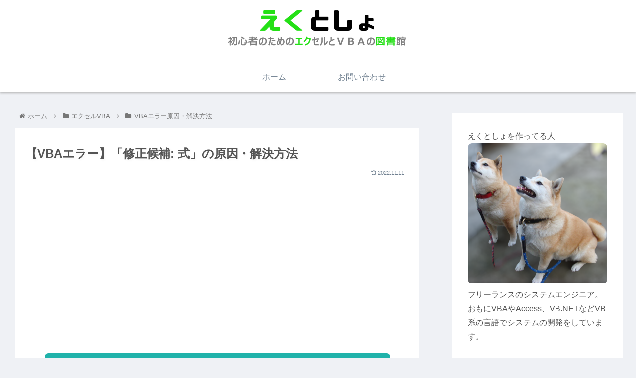

--- FILE ---
content_type: text/html; charset=utf-8
request_url: https://www.google.com/recaptcha/api2/aframe
body_size: 267
content:
<!DOCTYPE HTML><html><head><meta http-equiv="content-type" content="text/html; charset=UTF-8"></head><body><script nonce="5QVfk8Rs11Bp1udHptKIDg">/** Anti-fraud and anti-abuse applications only. See google.com/recaptcha */ try{var clients={'sodar':'https://pagead2.googlesyndication.com/pagead/sodar?'};window.addEventListener("message",function(a){try{if(a.source===window.parent){var b=JSON.parse(a.data);var c=clients[b['id']];if(c){var d=document.createElement('img');d.src=c+b['params']+'&rc='+(localStorage.getItem("rc::a")?sessionStorage.getItem("rc::b"):"");window.document.body.appendChild(d);sessionStorage.setItem("rc::e",parseInt(sessionStorage.getItem("rc::e")||0)+1);localStorage.setItem("rc::h",'1764276917454');}}}catch(b){}});window.parent.postMessage("_grecaptcha_ready", "*");}catch(b){}</script></body></html>

--- FILE ---
content_type: text/css
request_url: https://excel-toshokan.com/wp-content/plugins/urvanov-syntax-highlighter/themes/classic/classic.css?ver=2.8.28&fver=20221123112247
body_size: 676
content:
/*
Name: Classic
Description: Clean, crisp and colorful.
Version: 1.3
Author: Aram Kocharyan
URL: http://aramk.com/
*/
.crayon-theme-classic {
	border-width: 1px !important;
	border-color: #999 !important;
	border-style: solid !important;
	text-shadow: none !important;
	background: #fdfdfd !important;
}
.crayon-theme-classic-inline {
    border-width: 1px !important;
    border-color: #ddd !important;
    border-style: solid !important;
	background: #fafafa !important;
}
.crayon-theme-classic .crayon-table .crayon-nums {
	background: #dfefff !important;
	color: #5499de !important;
}
.crayon-theme-classic .crayon-striped-line {
	background: #f7f7f7 !important;
}
.crayon-theme-classic .crayon-striped-num {
	background: #c8e1fa !important;
	color: #317cc5 !important;
}
.crayon-theme-classic .crayon-marked-line {
	background: #fffee2 !important;
    border-width: 1px !important;
    border-color: #e9e579 !important;
}
.crayon-theme-classic .crayon-marked-num {
	color: #1561ac !important;
	background: #b3d3f4 !important;
    border-width: 1px !important;
    border-color: #5999d9 !important;
}
.crayon-theme-classic .crayon-marked-line.crayon-striped-line {
	background: #faf8d1 !important;
}
.crayon-theme-classic .crayon-marked-num.crayon-striped-num {
	background: #9ec5ec !important;
	color: #105395 !important;
}
.crayon-theme-classic .crayon-marked-line.crayon-top {
	border-top-style: solid !important;
}
.crayon-theme-classic .crayon-marked-num.crayon-top {
	border-top-style: solid !important;
}
.crayon-theme-classic .crayon-marked-line.crayon-bottom {
	border-bottom-style: solid !important;
}
.crayon-theme-classic .crayon-marked-num.crayon-bottom {
	border-bottom-style: solid !important;
}
.crayon-theme-classic .crayon-info {
	background: #faf9d7 !important;
    border-bottom-width: 1px !important;
    border-bottom-color: #b1af5e !important;
    border-bottom-style: solid !important;
	color: #7e7d34;
}
.crayon-theme-classic .crayon-toolbar {
	background: #DDD !important;
    border-bottom-width: 1px !important;
    border-bottom-color: #BBB !important;
    border-bottom-style: solid !important;
}
.crayon-theme-classic .crayon-toolbar > div {
	float: left !important;
}
.crayon-theme-classic .crayon-toolbar .crayon-tools {
	float: right !important;
}
.crayon-theme-classic .crayon-title {
	color: #333 !important;
}
.crayon-theme-classic .crayon-language {
	color: #999 !important;
}
.crayon-theme-classic .crayon-button {
	background-color: #DDD;
}
.crayon-theme-classic .crayon-button:hover {
	background-color: #EEE;
	color: #666;
}
.crayon-theme-classic .crayon-button.crayon-pressed:hover {
	background-color: #EEE;
	color: #666;
}
.crayon-theme-classic .crayon-button.crayon-pressed {
	background-color: #BCBCBC;
	color: #FFF;
}
.crayon-theme-classic .crayon-button.crayon-pressed:active {
	background-color: #BCBCBC;
	color: #FFF;
}
.crayon-theme-classic .crayon-button:active {
	background-color: #BCBCBC;
	color: #FFF;
}
.crayon-theme-classic .crayon-pre .crayon-c {
	color: #ff8000 !important;
}
.crayon-theme-classic .crayon-pre .crayon-s {
    color: #008000 !important;
}
.crayon-theme-classic .crayon-pre .crayon-p {
	color: #b85c00 !important;
}
.crayon-theme-classic .crayon-pre .crayon-ta {
    color: #FF0000 !important;
}
.crayon-theme-classic .crayon-pre .crayon-k {
	color: #800080 !important;
}
.crayon-theme-classic .crayon-pre .crayon-st {
	color: #800080 !important;
}
.crayon-theme-classic .crayon-pre .crayon-r {
	color: #800080 !important;
}
.crayon-theme-classic .crayon-pre .crayon-t {
	color: #800080 !important;
}
.crayon-theme-classic .crayon-pre .crayon-m {
	color: #800080 !important;
}
.crayon-theme-classic .crayon-pre .crayon-i {
	color: #000 !important;
}
.crayon-theme-classic .crayon-pre .crayon-e {
    color: #004ed0 !important;
}
.crayon-theme-classic .crayon-pre .crayon-v {
	color: #002D7A !important;
}
.crayon-theme-classic .crayon-pre .crayon-cn {
	color: #ce0000 !important;
}
.crayon-theme-classic .crayon-pre .crayon-o {
	color: #006fe0 !important;
}
.crayon-theme-classic .crayon-pre .crayon-sy {
    color: #333 !important;
}
.crayon-theme-classic .crayon-pre .crayon-n {
    color: #666 !important;
    font-style: italic;
}
.crayon-theme-classic .crayon-pre .crayon-f {
	color: #999 !important;
}
.crayon-theme-classic .crayon-pre .crayon-h {
    color: #006fe0 !important;
}


--- FILE ---
content_type: text/css
request_url: https://excel-toshokan.com/wp-content/themes/cocoon-child-master/style.css?ver=6.1.9&fver=20230213053100
body_size: 3782
content:
@charset "UTF-8";

/*!
Theme Name: Cocoon Child
Template:   cocoon-master
Version:    1.0.7
*/

/************************************
** 子テーマ用のスタイルを書く
************************************/
/*必要ならばここにコードを書く*/

/*---------------------------------------------------*/
/*　　　Cocoon上書き　　　　　　　　　　             */
/*---------------------------------------------------*/
/* 内部ブログカード 本文非表示 */
.internal-blogcard-snipet {
  display: none;
}

/* 目次変更 */
.toc{
/*   width:90%; */
}

/*---------------------------------------------------*/
/*　　　Bizarre-food上書き　　　　　　　　　         */
/*---------------------------------------------------*/
/*------------------------------*/
/* 投稿アイキャッチ非表示       */
/*------------------------------*/
.single .article-header > .eye-catch-wrap {
	display: none !important;
}

.single .article-header h1,
header.article-header.entry-header,
.eye-catch,
header .article-header,
.date-tags {
	position: static;
}

/*------------------------------*/
/* h2デザイン調整               */
/*------------------------------*/
.article h2{
	border-bottom: solid 2px lightseagreen;
    padding-bottom: 10px;
}

/*------------------------------*/
/* h4デザイン調整               */
/*------------------------------*/

article h4:before {
    width: .3em;
    height: 100%;
    top: 0;
    left: 0;
    background: lightseagreen;
    border-top-right-radius: 3px;
	border-top-left-radius: 3px;
    border-bottom-right-radius: 3px;
	border-bottom-left-radius: 3px;
}

/*---------------------------------------------------*/
/*　　ボックスオリジナル    　　　　                 */
/*---------------------------------------------------*/
/*------------------------------*/
/* ブルー  ぽんひろ (直線)      */
/*------------------------------*/
.box3-blue {
	position: relative;	/* 配置に関するもの(ここを基準に) */
	/*max-width:600px; *//* ボックスの横幅 */
	/*margin: 2em auto;*/	/* ボックスの外側余白(上下:2em　左右:auto) */ 
	margin: 1.5em 0.5em;	/* ボックスの外側余白(上下:2em　左右:auto) */
	/*padding: 1.7em 2em;*/	/* ボックスの内側余白(上下:1.7em　左右:2em) */
	padding: 1.2em 1.2em;
	border: 2px solid #0e7ac4;	/* ボックスの線 (太さ　線の種類　線の色)*/
	border-radius: 4px;	/* ボックスの角丸 */
}
.box3-blue .box-title {
	position: absolute; /* 配置に関するもの(ここを動かす) */
	top: -10px; /* 上から（-10px）移動*/
	left: 30px; /* 左から(30px)移動 */
	background: #fff; /* タイトル背景色 */
	color: #0e7ac4; /* タイトル文字色 */
	padding: 0 10px;/* タイトルの余白 */
	line-height: 1;/* タイトルの行の高さ */
	/*font-size: 20px;*/ /* タイトル文字の大きさ */
	font-weight: bold;/* タイトル文字の太さ */
}

/* ブルーボックス p用*/
.box3-blue p {
	margin: 0; /* 文字の外側余白リセット*/
	padding: 0; /* 文字の内側余白リセット*/
	
	/* margin-bottom: 1.4em;*/ /* 文字の下側余白をセット*/ 
	margin-top: 0.7em;
	margin-bottom: 0.7em;
}

/* ブルーボックス ul用、ol用*/
.box3-blue ul,.box3-blue ol {
	margin-top: 0.7em;
	margin-bottom: 0.7em;
}

/*------------------------------*/
/* ピンク  ぽんひろ (直線)      */
/*------------------------------*/
.box3-pink {
	position: relative;	/* 配置に関するもの(ここを基準に) */
	/*max-width:600px;*/ /* ボックスの横幅 */
	/*margin: 2em auto;*/	/* ボックスの外側余白(上下:2em　左右:auto) */
	margin: 1.5em 0.5em;	/* ボックスの外側余白(上下:2em　左右:auto) */
	/*padding: 1.7em 2em;*/	/* ボックスの内側余白(上下:1.7em　左右:2em) */
	padding: 1.2em 1.2em;
	border: 2px solid #f27398;	/* ボックスの線 (太さ　線の種類　線の色)*/
	border-radius: 4px;	/* ボックスの角丸 */
}
.box3-pink .box-title {
	position: absolute; /* 配置に関するもの(ここを動かす) */
	top: -10px; /* 上から（-10px）移動*/
	left: 30px; /* 左から(30px)移動 */
	background: #fff; /* タイトル背景色 */
	color: #f27398; /* タイトル文字色 */
	padding: 0 10px;/* タイトルの余白 */
	line-height: 1;/* タイトルの行の高さ */
	/*font-size: 20px;*/ /* タイトル文字の大きさ */
	font-weight: bold;/* タイトル文字の太さ */
}

/* ピンクボックス p用*/
.box3-pink p {
	margin: 0; /* 文字の外側余白リセット*/
	padding: 0; /* 文字の内側余白リセット*/
	
	/* margin-bottom: 1.4em;*/ /* 文字の下側余白をセット*/ 
	margin-top: 0.7em;
	margin-bottom: 0.7em;
}

/* ピンクボックス ul用、ol用*/
.box3-pink ul,.box3-pink ol {
	margin-top: 0.7em;
	margin-bottom: 0.7em;
}

/*------------------------------*/
/* イエロー(点線)  ぽんひろ  */
/*------------------------------*/
.box4-yellow {
	position: relative;	/* 配置に関するもの(ここを基準に) */
	/*max-width:600px;*/ /* ボックスの横幅 */
	/*margin: 2em auto;*/	/* ボックスの外側余白(上下:2em　左右:auto) */
	margin: 1.5em 0.5em;	/* ボックスの外側余白(上下:2em　左右:auto) */
	/*padding: 1.7em 2em;*/	/* ボックスの内側余白(上下:1.7em　左右:2em) */
	padding: 1.2em 1.2em;
	border: 2px dotted #fdc44f;	/* ボックスの線 (太さ　線の種類　線の色)*/
	border-radius: 4px;	/* ボックスの角丸 */
}
.box4-yellow .box-title {
	position: absolute; /* 配置に関するもの(ここを動かす) */
	top: -10px; /* 上から（-10px）移動*/
	left: 30px; /* 左から(30px)移動 */
	background: #fff; /* タイトル背景色 */
	color: #fdc44f; /* タイトル文字色 */
	padding: 0 10px;/* タイトルの余白 */
	line-height: 1;/* タイトルの行の高さ */
	/*font-size: 20px;*/ /* タイトル文字の大きさ */
	font-weight: bold;/* タイトル文字の太さ */
}
.box4-yellow p {
	margin: 0; /* 文字の外側余白リセット*/
	padding: 0; /* 文字の内側余白リセット*/
}

/*------------------------------*/
/* イエロー(テープ風)  ぽんひろ  */
/*------------------------------*/
.box6-yellow {
	position:relative;/* 配置に関するもの(ここを基準に) */
	/*padding: 2em 2em 1.7em;*/	/* ボックスの内側余白(上:2em　左右:2em 下：1.7em) */
	padding: 1em 1em 0.5em;
	/*margin: 2.5em auto; */ /*ボックス外側余白*/ 
	margin: 1.5em 0.5em;	/* ボックスの外側余白(上下:2em　左右:auto) */	
	
	background-color: #fef9ed; /*ボックス背景色*/ 
	box-shadow: 0px 1px 5px rgba(0,0,0,0.1);/*ボックス影*/ 
	border-radius:4px;/* ボックス角丸 */
	/*max-width:600px;*/ /*ボックス横幅*/ 
}
.box6-yellow .box-title {
	position: absolute;/* 配置に関するもの(ここを動かす) */
	top: -22px;/* 上から（-22px）移動*/
	left: 30px;/* 左から（30px）移動*/
	padding: 0.2em 2em;/* テープ内側余白*/
	color: #fdc44f; /* テープ文字色 */
	font-weight: bold;/* テープ文字太さ*/
	/*font-size:18px;*/ /* テープ文字大きさ*/
	background-color: rgba(255,255,255,.1);/* テープ背景色と透過*/
	border-left: 2px dotted rgba(0,0,0,.1);/* テープのギザギザ左*/
	border-right: 2px dotted rgba(0,0,0,.1);/* テープのギザギザ→*/
	box-shadow: 0 0 5px rgba(0,0,0,0.2); /* テープ影*/
	transform: rotate(-3deg);/* テープの傾き*/
}
.box6-yellow p{
	margin: 0; /* 文字の外側余白リセット*/
	padding: 0; /* 文字の内側余白リセット*/
}



/*---------------------------------------------------*/
/*　　トップページ目次用テーブル                     */
/*---------------------------------------------------*/
table.mokujiTbl td {
    text-align: center;
    font-size: 1.2em;	
    padding: 0em 0em;	
}

table.mokujiTbl td img {
 vertical-align: bottom;/*画像下余白をなくすため*/
}

/*---------------------------------------------------*/
/*　　リンク用ミニタイトル                           */
/*---------------------------------------------------*/
.mini-title {
  padding: 0.3em;/*文字周りの余白*/
  color: #494949;/*文字色*/

  background: #e0f2f0;
  border-left: solid 5px lightseagreen;
  
  font-size:1em;
  margin-top:2em;
}

/*---------------------------------------------------*/
/*　　リンク用ミニリスト                             */
/*---------------------------------------------------*/
ul.mini-lst li {
  position: relative;
}
ul.mini-lst li::after,
ul.mini-lst li::before {
  display: block;
  content: '';
  position: absolute;
}
ul.mini-lst li::after {
  top: .35em;
  left: -1.2em;
  width: 14px;
  height: 14px;
  background-color: #3498db;
  border-radius: 100%;
}
ul.mini-lst li::before {
  z-index: 2;
  top: .625em;
  left: -.975em;
  width: 4px;
  height: 4px;
  border-right: 1px solid #fff;
  border-bottom: 1px solid #fff;
  -webkit-transform: rotate(-45deg);
  transform: rotate(-45deg);
}

/*---------------------------------------------------*/
/*　　　タイトルありテーブル:タイトル部とテーブル部　　　　　　　 */
/*---------------------------------------------------*/
p.fncTitleLabel{
 margin-bottom:0.4em;
}

.fncTitleTable{
 /* margin-top:0em;*/
}
	

/*---------------------------------------------------*/
/*　　　関数名(※関数以外でも共通で使用)             */
/*---------------------------------------------------*/
.fncNm{
    position: relative;
    background: #fff4e6;
    box-shadow: 0px 0px 0px 5px #fff4e6;
    border: dashed 2px white;
    padding: 1.5em 0.5em;
    color: #454545;
}
.fncNm:after{
    position: absolute;
    content: '';
    right: -7px;
    top: -7px;
    border-width: 0 15px 15px 0;
    border-style: solid;
    border-color: #ffdb88 #fff #ffdb88;
    box-shadow: -1px 1px 1px rgba(0, 0, 0, 0.15);
}
.fncNm p.title {
	font-size:1.8em;
    margin: 0; 
    padding: 0;
}

.fncNm p.titleS {
	font-size:1.4em;
    margin: 0; 
    padding: 0;
}

.fncNm p.titleSS {
	font-size:1.1em;
    margin: 0; 
    padding: 0;
}

.fncNm p.setsu {
	font-size:1em;
    margin: 0; 
    padding: 0em 1em;
}
.fncNm p.midashi {
	font-size:1em;
    margin: 0; 
    padding: 0em;
}

/*---------------------------------------------------*/
/* テクニック辞典用見出し(ブロック用)                */
/*---------------------------------------------------*/
.tec-midashi {
  padding: 0.2em 0.5em;/*文字周りの余白*/
  color: #494949;/*文字色*/
  background: #fff4e6;/*背景色*/
  border-left: solid 5px #ffaf58;/*左線（実線 太さ 色）*/

  font-weight: bold; /*フォント変更追加*/ 
  font-size: 1em;
  min-width: 14em;
  max-width:14em;
	
  margin-top   : 3em;
  margin-bottom: 0.5em;
  margin-left  : 0em;
  margin-right : 0em;
}

/*---------------------------------------------------*/
/* テクニック辞典用見出し(h3用)                      */
/*---------------------------------------------------*/
h3.tec-title::before{
	width: 0em;
}
h3.tec-title{
 border-left: 5px solid #ffaf58;
 background: #fff4e6;
 padding: 0.5em 0.5em;

 max-width:18em;
 font-size: 1.1em;
}

/*---------------------------------------------------*/
/* テクニック辞典用見出し(h4用)                      */
/*---------------------------------------------------*/
h4.tec-title4::before{
	width: 0em;
}
h4.tec-title4{
 border-left: 5px solid #ffaf58;
 background: #fff4e6;
 padding: 0.5em 0.5em;

 max-width:18em;
 font-size: 1.1em;
}

/*---------------------------------------------------*/
/* デザイン上書き                                    */
/*---------------------------------------------------*/
/* 囲み赤→ピンク*/
.blank-box.bb-tab.bb-red::before {
    background-color: #ff99a8;
}

.blank-box.bb-red {
    border-color: #ff99a8;
}

/*---------------------------------------------------*/
/* 目次のデザイン修正                                */
/*---------------------------------------------------*/
/* H3以下の先頭数字を非表示に変更 */
.article .toc-list > li li {
  list-style: none;
  margin-left: 2em;
}

/* H3以下の先頭に点を表示 */
.toc-list > li li ::before {
  content: '';
  width: 5px;
  height: 5px;
  display: inline-block;
  left: -15px;
  border-radius: 100%;
  background: #cdcdcd;
  position: relative;
  margin-bottom: 2px;
 }

/*---------------------------------------------------*/
/* 吹き出しのデザイン修正                                */
/*---------------------------------------------------*/
/*吹き出し フラットタイプ（薄い緑色 E6FFE7、薄いオレンジ FFF4E6、薄い青緑 E6FFF4）*/
 .sbs-flat .speech-balloon{
    background-color: #E6FFF4;
    border-color: #E6FFF4;
}

    .sbs-flat .speech-balloon::before,
    .sbs-flat .speech-balloon::after{
      border-right-color: #E6FFF4;
      border-left-color: #E6FFF4;
}

/*---------------------------------------------------*/
/* ブログカードのデザイン修正                        */
/*---------------------------------------------------*/
/*ブログカード 説明文(スニペット) 非表示 */
.blogcard-snippet {
display: none;
}

/*---------------------------------------------------*/
/* 固定ページ投稿日、更新日を非表示                */
/*---------------------------------------------------*/
.page .date-tags {
display: none;
}

/*---------------------------------------------------*/
/* リンク用矢印               */
/*---------------------------------------------------*/
.arrow{
    position: relative;
    display: inline-block;
    padding: 0 0 0 32px;
   /* color: #000;*/
    vertical-align: middle;
   /* text-decoration: none;*/
   /* font-size: 15px;*/
}
.arrow::before,
.arrow::after{
    position: absolute;
    top: 0;
    bottom: 0;
    left: 0;
    margin: auto;
    content: "";
    vertical-align: middle;
}

.arrowBlue::before{
    width: 24px;
    height: 24px;
    -webkit-border-radius: 50%;
    border-radius: 50%;
    background: #3498db;
}
.arrowBlue::after{
    left: 6px;
    width: 6px;
    height: 6px;
    border-top: 2px solid #fff;
    border-right: 2px solid #fff;
    -webkit-transform: rotate(45deg);
    transform: rotate(45deg);
}

/*---------------------------------------------------*/
/* 関連記事下のアドセンスとの距離を調整              */
/*---------------------------------------------------*/
.entry-content {
	/*本文下の空白を削除*/
	padding-bottom: 0;
	margin-bottom: 0;
	/*本文左右の空白を削除*/
	padding-left: 0em;
    padding-right: 0em;
}

/*---------------------------------------------------*/
/* 関連記事など横並び               */
/*---------------------------------------------------*/
.widget-entry-cards.large-thumb {
display: flex;
flex-wrap: wrap;
}

.widget-entry-cards.large-thumb a {
width: 25%;
}

/768px以下/
@media screen and (max-width: 768px){
.widget-entry-cards.large-thumb a {
width: 50%;
}
}

/480px以下/
@media screen and (max-width: 480px){
.widget-entry-cards.large-thumb a {
width: 100%;
}
}



/************************************
** レスポンシブデザイン用のメディアクエリ
************************************/
/*1240px以下*/
@media screen and (max-width: 1240px){
  /*必要ならばここにコードを書く*/
}

/*1030px以下*/
@media screen and (max-width: 1030px){
  /*必要ならばここにコードを書く*/
}

/*768px以下*/
@media screen and (max-width: 768px){
  /*必要ならばここにコードを書く*/
}

/*480px以下*/
@media screen and (max-width: 480px){
  /*必要ならばここにコードを書く*/
}
